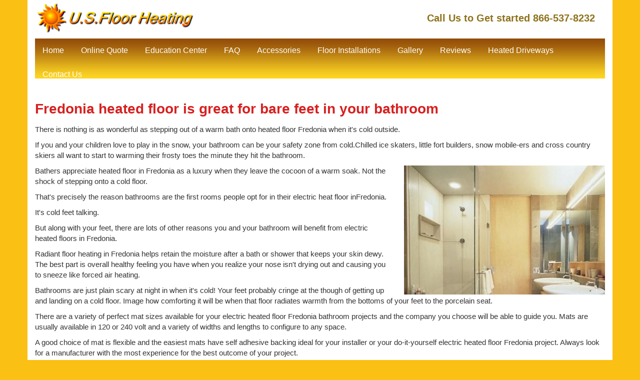

--- FILE ---
content_type: text/html; charset=UTF-8
request_url: https://www.usfloorheating.com/heated-floor/fredonia-ny
body_size: 2414
content:
<!DOCTYPE html>
<html lang="en">
<head>
  <meta charset="utf-8">
  <meta http-equiv="X-UA-Compatible" content="IE=edge">
  <meta name="viewport" content="width=device-width, initial-scale=1">
  <link href="../css/style.css" rel="stylesheet">
  <title>Fredonia, NY  | Heated Floors New York</title>
  <meta name="description" content="Leader in Heated Floors for Fredonia, NY . Online Quote available for our  with free professional layout design.">
  <meta name="keywords" content="Fredonia, NY Heated Floors, snow melting,floor heating, radiant floor heating, electrical floor heating, floor heating system, under floor heating, heated floors, underfloor heating, floor heat, heated floor">

  <!-- HTML5 shim and Respond.js for
    IE8 support of HTML5 elements and media queries -->

  <!-- WARNING: Respond.js doesn't work if you view the page via file:// -->
  <!--[if lt IE 9]>
  <script src="https://oss.maxcdn.com/html5shiv/3.7.2/html5shiv.min.js"></script>
  <script src="https://oss.maxcdn.com/respond/1.4.2/respond.min.js"></script>
  <![endif]-->
  <script type="text/javascript">

    var _gaq = _gaq || [];
    _gaq.push(['_setAccount', 'UA-34997072-1']);
    _gaq.push(['_trackPageview']);

    (function() {
      var ga = document.createElement('script'); ga.type = 'text/javascript'; ga.async = true;
      ga.src = ('https:' == document.location.protocol ? 'https://ssl' : 'http://www') + '.google-analytics.com/ga.js';
      var s = document.getElementsByTagName('script')[0]; s.parentNode.insertBefore(ga, s);
    })();

  </script>
</head>
<body>
<div class="main-wrapper">
  <div class="container">
    <!--header-->
    <div class="header">
      <div class="logo-section clearfix">
        <div class="navbar-header"> <a title="Menu" class="buttonToggle" href="#" style="display: none;"><img alt="" src="/images/toggle.png"></a> <a class="navbar-brand" href="/"> <img src="/images/usfloorheatinglogo.jpg" alt="U.S. Floor Heating logo"> </a>
          <div class="right-txt">
            <h2 class="header-text">Call Us to Get started 866-537-8232</h2>
          </div>
        </div>
        <div class="phone-no"><a href="tel:(866)537-8232" class="phone"><img alt="phone for a quote icon" id="phone-icon" src="/images/phone-icon.png">(866)537-8232</a></div>
      </div>
      <div class="navBar">
        <ul class="nav">
          <li><a href="/">Home</a></li>
          <li><a href="https://www.usfloorheating.com/floorheatingquote.html">Online Quote</a></li>
          <li><a href="https://www.usfloorheating.com/floorheat.html">Education Center</a> </li>
          <li><a href="https://www.usfloorheating.com/electricfloorheat.html">FAQ</a> </li>
          <li><a href="https://www.usfloorheating.com/electricunderfloorheat.html">Accessories</a> </li>
          <li><a href="https://www.usfloorheating.com/heatedfloor.html">Floor Installations</a> </li>
          <li><a href="https://www.usfloorheating.com/radiantfloorheat.html">Gallery</a></li>
          <li><a href="https://www.usfloorheating.com/heatedfloors.html">Reviews</a></li>
          <li><a href="https://www.usfloorheating.com/heated-driveways/">Heated Driveways</a> </li>
          <li><a href="https://www.usfloorheating.com/contactus.html">Contact Us</a></li>
        </ul>
      </div>
    </div>
    <!--//header--><!--mid-section-->

<!-- Section About-->
    <div class="mid-section">
        <div class="section block-section-2 clearfix">
            <div class="full-block">
                <div class="row">
                    <div class="col-lg-12">
                        <h1 class="page-heading">Fredonia heated floor
 is great for bare feet in your bathroom
</h1>
<p>There is nothing is as wonderful as stepping out of a warm bath onto heated floor Fredonia when it's cold outside.
</p>
<p>If you and your children love to play in the snow, your bathroom can be your safety zone from cold.Chilled ice skaters, little fort builders, snow mobile-ers and cross country skiers all want to start to warming their frosty toes the minute they hit the bathroom.
</p>
<img alt="Heated floor mats New York" src="../images/heated_local.jpg" width="432" height="258" style="float:right; padding-left:30px;"/>
            
<p>Bathers appreciate heated floor in Fredonia as a luxury when they leave the cocoon of a warm soak. Not the shock of stepping onto a cold floor.
</p>
<p>That's precisely the reason bathrooms are the first rooms people opt for in their electric heat floor inFredonia.
</p>
<p>It's cold feet talking.
</p>
<p>But along with your feet, there are lots of other reasons you and your bathroom will benefit from electric heated floors in Fredonia.
</p>
<p>Radiant floor heating in Fredonia helps retain the moisture after a bath or shower that keeps your skin dewy. The best part is overall healthy feeling you have when you realize your nose isn't drying out and causing you to sneeze like forced air heating.
</p>
<p>Bathrooms are just plain scary at night in when it's cold! Your feet probably cringe at the though of getting up and landing on a cold floor. Image how comforting it will be when that floor radiates warmth from the bottoms of your feet to the porcelain seat.
</p>
<p>There are a variety of perfect mat sizes available for your electric heated floor Fredonia bathroom projects and the company you choose will be able to guide you. Mats are usually available in 120 or 240 volt and a variety of widths and lengths to configure to any space.
</p>
<p>A good choice of mat is flexible and the easiest mats have self adhesive backing ideal for your installer or your do-it-yourself electric heated floor Fredonia project. Always look for a manufacturer with the most experience for the best outcome of your project.
</p>
</br>
<img alt="Heated floor mats New York" src="../images/heated_local_2.jpg" width="432" height="258" style="float:right; padding-left:30px;"/>
 
<h4>Simple Installation
</h4>
<p>Electric heated floor mats have been engineered for easy installation. A good company can provide a custom engineered plan specifically for your bathroom so you know exactly how to layout out your mats. And, with flexible mats, you will have adhesive strips to keep them in place without any special tools or materials.
</p>
</br>
<h4>Energy efficient
</h4>
<p>The cost of running 1 watt of a electric heated floors in Fredonia is more efficient than running 1 watt of a standard light bulb.
</p>
<p>With a programmable thermostat, you are in control.
</p>
<p>A good thermostat controls both the floor and the room temperature.
</p>
<p><i></i>
</p>
<p><i></i>
</p>
<p style="color:#660066;"><i>Call US Floor Heating for the personalized service you deserve </i>
</p>
<p style="color:#660066;"><i>or send your dimensions for your custom heated floor quote today.</i>
</p>
                    </div>
                </div>
            </div>
        </div>
    </div>
<!--//mid-section-->
<script type='text/javascript'>
window.__lo_site_id = 126566;

	(function() {
		var wa = document.createElement('script'); wa.type = 'text/javascript'; wa.async = true;
		wa.src = 'https://d10lpsik1i8c69.cloudfront.net/w.js';
		var s = document.getElementsByTagName('script')[0]; s.parentNode.insertBefore(wa, s);
	  })();
	</script>
<!--footer-->
<div class="row">
    <div id="footer" class="clearfix">
        <p>Copyright &copy; 2022. Designed by <a title="U.S. Heating System Inc." href="http://www.usheatingsystem.com/">U.S. Heating System Inc.</a></p>
    </div>
</div>
<!--//footer-->
</div>
</div>
<script src="https://ajax.googleapis.com/ajax/libs/jquery/1.11.3/jquery.min.js"></script>
<script src="/js/menu.js"></script>
<script src="/js/snow.js"></script>
</body>
</html>

--- FILE ---
content_type: text/javascript
request_url: https://www.usfloorheating.com/js/snow.js
body_size: 884
content:
$(document).ready(function(){

    $(":input").change(function(){

        var submission =$("select[name=Room1]").val()+":"+$("select[name=Sqm1]").val()+","+$("select[name=Room2]").val()+":"+$("select[name=Sqm2]").val()+","+$("select[name=Room3]").val()+":"+$("select[name=Sqm3]").val()+","+$("select[name=Room4]").val()+":"+$("select[name=Sqm4]").val();
        if($(this).attr("name")=='Email' )
        {	var value = $(this).val();
            var variable = $(this).attr("name");
        }
        else if($(this).attr("name")=='TelHome')
        {
            var value = $(this).val();
            var variable = "phone";
        }
        else
        {
            var value = submission;
            var variable = "submission";
        }
        var ip = "<?php echo $_SERVER['REMOTE_ADDR'];?>";
        //alert(submission);
        $.ajax({
            url: 'scripts/ajax-record-form.php',                  //the script to call to get data
            data: "ip="+ip+"&variable="+variable+"&value="+value,      //you can insert url argumnets here to pass to api.php
            dataType: 'html',                //data format
            success: function(data)          //on recieve of reply
            {
                //alert(data);
            }
        });//end ajax

    });

    //disable enter key auto-submit
    $(function() {
        $("form").bind("keypress", function(e) {
            if (e.keyCode == 13) return false;
        });
    });

    //popup gc field
    $("#home_submit").click(function(){
        $("#submit_button_box").fadeOut();
        $("#gc_box").fadeIn();

    });
});

function NotEmptyField(a){
    //for must fields: field is not " " , not "0"
    if((a=='')||(a=='0')||(a=='00/00/0000')||(a=='00/00/00'))
        return false
    else
        return true;
}


function Numeric(c){
    //field doesn't hold numeric data
    if(isNaN(c))
        return false
    else
        return true;
}

function checkform(){
    var isMobile = $('.no-mobile').css("display") == "none";
    console.log(isMobile);
    console.log('validate');
    var form = document.forms[0];
    console.log(form);
        if(!(NotEmptyField(form.Email.value)))//for must fields: field is not " " , not "0"
        {
            alert("Please update your email.");
            return false ;
        }
        if(!(NotEmptyField(form.TelHome.value)))//for must fields: field is not " " , not "0"
        {
            alert("Please update your Phone No.");
            return false ;
        }
        /*if(!(NotEmptyField(Street.value)))//for must fields: field is not " " , not "0"
         {
         alert("Please update your Street.");
         return false ;
         }
         if(!(NotEmptyField(City.value)))//for must fields: field is not " " , not "0"
         {
         alert("Please update your city.");
         return false ;
         }
         if(!(NotEmptyField(ZipCode.value)))//for must fields: field is not " " , not "0"
         {
         alert("Please update your Zip Code.");
         return false ;
         }
         if(!(NotEmptyField(State.value)))//for must fields: field is not " " , not "0"
         {
         alert("Please update your State.");
         return false ;
         }
         if(!(NotEmptyField(Country.value)))//for must fields: field is not " " , not "0"
         {
         alert("Please update your Country.");
         return false ;
         }
         if(!(NotEmptyField(Urgency.value)))//for must fields: field is not " " , not "0"
         {
         alert("Please update your Urgency.");
         return false ;
         }*/
        /* if(NotEmptyField(RoomName1.value))*///for must fields: field is not " " , not "0"
        {
            if(!(NotEmptyField(form.Heating1.value)))//for must fields: field is not " " , not "0"
            {
                alert("Please update Heating Type for Room 1.");
                return false ;
            }
            if(!(NotEmptyField(form.Room1.value)))//for must fields: field is not " " , not "0"
            {
                alert("Please update Room Type for Room 1.");
                return false ;
            }
            if(!(NotEmptyField(form.Sqm1.value)))//for must fields: field is not " " , not "0"
            {
                alert("Please update SQ/F size for Room 1.");
                return false ;
            }
            if(!(NotEmptyField(form.FloorCoverage1.value)))//for must fields: field is not " " , not "0"
            {
                alert("Please update Floor Coverage for Room 1.");
                return false ;
            }
        }
        /* if(NotEmptyField(RoomName2.value))*///for must fields: field is not " " , not "0"
        /*{
         if(!(NotEmptyField(Heating2.value)))//for must fields: field is not " " , not "0"
         {
         alert("Please update Heating Type for Room 2.");
         return false ;
         }
         if(!(NotEmptyField(Room2.value)))//for must fields: field is not " " , not "0"
         {
         alert("Please update Room Type for Room 2.");
         return false ;
         }
         if(!(NotEmptyField(Sqm2.value)))//for must fields: field is not " " , not "0"
         {
         alert("Please update SQ/F size for Room 2.");
         return false ;
         }
         if(!(NotEmptyField(FloorCoverage2.value)))//for must fields: field is not " " , not "0"
         {
         alert("Please update Floor Coverage for Room 2.");
         return false ;
         }
         }*/

        //submit();
        return true;
}